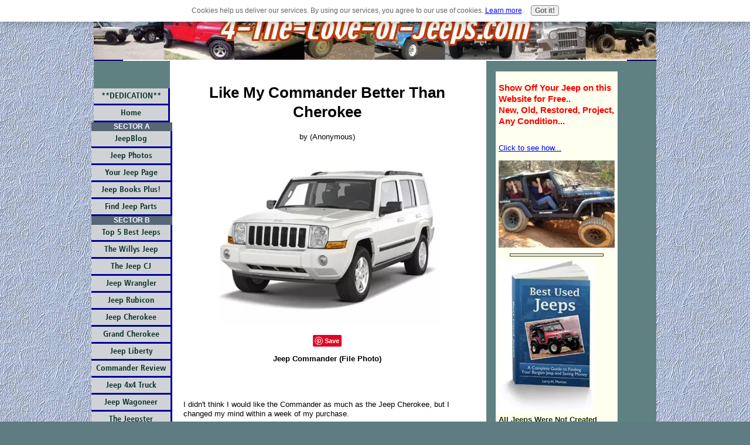

--- FILE ---
content_type: text/html; charset=UTF-8
request_url: https://www.4-the-love-of-jeeps.com/like-my-commander-better-than-cherokee.html
body_size: 21458
content:
<!DOCTYPE HTML>
<html xmlns:og="http://opengraphprotocol.org/schema/" xmlns:fb="http://www.facebook.com/2008/fbml">
<head><meta http-equiv="content-type" content="text/html; charset=UTF-8"><title>Like My Commander Better Than Cherokee</title><meta name="description" content="  I didn't think I would like the Commander as much as the Jeep Cherokee, but I changed my mind within a week of my purchase.  I LOVE the Commander and"><link href="/sd/support-files/A.style.css.pagespeed.cf.38pSOfJIHD.css" rel="stylesheet" type="text/css">
<!-- start: tool_blocks.sbi_html_head -->
<link rel="alternate" type="application/rss+xml" title="RSS" href="https://www.4-the-love-of-jeeps.com/jeeps.xml">
<!-- SD -->
<script>var https_page=0</script>
<script src="https://www.4-the-love-of-jeeps.com/sd/support-files/gdprcookie.js.pagespeed.jm.LyJeXqoTyT.js" async defer></script><!-- end: tool_blocks.sbi_html_head -->
<link rel="shortcut icon" type="image/vnd.microsoft.icon" href="https://www.4-the-love-of-jeeps.com/favicon.ico">
<link rel="canonical" href="https://www.4-the-love-of-jeeps.com/like-my-commander-better-than-cherokee.html"/>
<meta property="og:title" content="Like My Commander Better Than Cherokee"/>
<meta property="og:description" content=" I didn't think I would like the Commander as much as the Jeep Cherokee, but I changed my mind within a week of my purchase. I LOVE the Commander and"/>
<meta property="og:type" content="article"/>
<meta property="og:url" content="https://www.4-the-love-of-jeeps.com/like-my-commander-better-than-cherokee.html"/>
<meta property="og:image" content="https://www.4-the-love-of-jeeps.com/images/like-my-commander-better-than-cherokee-21598000.jpg"/>
<style>.fb-button{margin-bottom:10px}</style><script>function MM_swapImgRestore(){var i,x,a=document.MM_sr;for(i=0;a&&i<a.length&&(x=a[i])&&x.oSrc;i++)x.src=x.oSrc;}function MM_preloadImages(){var d=document;if(d.images){if(!d.MM_p)d.MM_p=new Array();var i,j=d.MM_p.length,a=MM_preloadImages.arguments;for(i=0;i<a.length;i++)if(a[i].indexOf("#")!=0){d.MM_p[j]=new Image;d.MM_p[j++].src=a[i];}}}function MM_swapImage(){var i,j=0,x,a=MM_swapImage.arguments;document.MM_sr=new Array;for(i=0;i<(a.length-2);i+=3)if((x=MM_findObj(a[i]))!=null){document.MM_sr[j++]=x;if(!x.oSrc)x.oSrc=x.src;x.src=a[i+2];}}function MM_openBrWindow(theURL,winName,features){window.open(theURL,winName,features);}function MM_findObj(n,d){var p,i,x;if(!d)d=document;if((p=n.indexOf("?"))>0&&parent.frames.length){d=parent.frames[n.substring(p+1)].document;n=n.substring(0,p);}if(!(x=d[n])&&d.all)x=d.all[n];for(i=0;!x&&i<d.forms.length;i++)x=d.forms[i][n];for(i=0;!x&&d.layers&&i<d.layers.length;i++)x=MM_findObj(n,d.layers[i].document);if(!x&&d.getElementById)x=d.getElementById(n);return x;}</script>
<script>function MM_displayStatusMsg(msgStr){status=msgStr;document.MM_returnValue=true;}</script>
<!-- start: shared_blocks.34705046#end-of-head -->
<!-- end: shared_blocks.34705046#end-of-head -->
<script>var FIX=FIX||{};FIX.designMode="legacy";</script></head>
<body>
<div id="PageWrapper">
<div id="Header">
<div class="Liner">
<!-- start: shared_blocks.34705042#top-of-header -->
<!-- end: shared_blocks.34705042#top-of-header -->
<!-- start: shared_blocks.34705033#bottom-of-header -->
<!-- end: shared_blocks.34705033#bottom-of-header -->
</div><!-- end Liner -->
</div><!-- end Header -->
<div id="ContentWrapper">
<div id="ContentColumn">
<div class="Liner">
<!-- start: shared_blocks.34705030#above-h1 -->
<!-- Google tag (gtag.js) -->
<script async src="https://www.googletagmanager.com/gtag/js?id=G-2Z8GPR5F14"></script>
<script>window.dataLayer=window.dataLayer||[];function gtag(){dataLayer.push(arguments);}gtag('js',new Date());gtag('config','G-2Z8GPR5F14');</script>
<!-- end: shared_blocks.34705030#above-h1 -->
<!--  -->
<style>.errFld{padding:3px}.errFldOn{padding:0;border:3px solid red}.errMsg{font-weight:bold;color:red;visibility:hidden}.errMsgOn{visibility:visible}#edit textarea{border:1px solid #000}.editTitle{font-size:22px;font-weight:bold;text-align:center}#preview .editTitle{margin-top:0}.editName,.editCountry{text-align:center}.editName,.editCountry,.editBody{}.editBody{text-align:left}#preview{margin-left:auto;margin-right:auto}.GadSense{float:left;vertical-align:top;padding:0 8px 8px 0;margin:0 8px 0 0}.gLinkUnitTop{width:466px;margin:12px auto}.gLinkUnitBot{width:120px;float:right;margin:4px 0 24px 36px}</style>
<div id="submission_27496298" style="border:0px solid black;padding:5px;">
<h1 style="text-align:center;">Like My Commander Better Than Cherokee</h1>
<p style="text-align:center;">
by (Anonymous)
</p>
<script>function showPreview(id){var parts=id.split('_');var sub=parts[0];var divs=document.getElementsByTagName('div');var imagePreviews=[];for(var i=0,ilen=divs.length;i<ilen;i++){var div=divs[i];if(/(^|\s+)imagePreview(\s+|$)/.test(div.className)){imagePreviews.push(div);}}for(var i=0,ilen=imagePreviews.length;i<ilen;i++){var imagePreview=imagePreviews[i];var subgroup=new RegExp('preview_'+sub+'_');if(imagePreview.id.match(subgroup)&&imagePreview.id!='preview_'+id){imagePreview.style.display='none';}}for(var i=0,ilen=imagePreviews.length;i<ilen;i++){var imagePreview=imagePreviews[i];if(imagePreview.id=='preview_'+id){imagePreview.style.display='';}}}function stopPropagation(e){if(e.stopPropagation){e.stopPropagation();}else{e.cancelBubble=true;}}</script>
<div class="imagePreview" id="preview_27496298_1" style="">
<p style="text-align:center;">
<img src="//www.4-the-love-of-jeeps.com/images/xlike-my-commander-better-than-cherokee-21598000.jpg.pagespeed.ic.pciTjsatc_.webp" alt="Jeep Commander (File Photo)" title="Jeep Commander (File Photo)" width="400" height="300">
<br/><div style="margin-top:5px; text-align:center">
<a href="http://pinterest.com/pin/create/button/?media=https%3A%2F%2Fwww.4-the-love-of-jeeps.com%2Fimages%2Flike-my-commander-better-than-cherokee-21598000.jpg&url=https%3A%2F%2Fwww.4-the-love-of-jeeps.com%2Flike-my-commander-better-than-cherokee.html&description=Jeep%20Commander%20%28File%20Photo%29%20%20%20I%20didn%27t%20think%20I%20would%20like%20the%20Commander%20as%20much%20as%20the%20Jeep%20Cherokee%2C%20but%20I%20changed%20my%20mind%20within%20a%20week%20of%20my%20purchase.%20%20I%20LOVE%20the%20Commander%20and" class="pin-it-button" count-layout="none"><img border="0" src="//assets.pinterest.com/images/PinExt.png" title="Pin It"/></a>
</div>
</p>
<p style="font-weight:bold;text-align:center;">Jeep Commander (File Photo)</p>
</div>
<!-- Thumbnails section -->
<style>table#thumbs{margin:0 auto}table#thumbs td{text-align:center;vertical-align:bottom}</style>
<div style="text-align:center">
<table id="thumbs">
<tr>
</tr>
</table>
</div>
<!-- End of thumbnails section -->
<p>
<meta name="robots" content="noindex,nofollow"><br><br>I didn't think I would like the Commander as much as the Jeep Cherokee, but I changed my mind within a week of my purchase.<br><br>I LOVE the Commander and I was very sorry to hear the line was discontinued in 2010. The Commander has so much more room than the Cherokee. I love the way it drives and I also get better gas mileage.<br><br>I would like to know what Jeep has now with the same cargo space?<br><br><br><i>Larry's Comment: The only new Jeep model (as of 2012) with nearly as much interior space as the Commander is the Grand Cherokee.<br><br>Read more on the <a href="https://www.4-the-love-of-jeeps.com/jeep-commander.html" target="_blank"><b>Jeep Commander vs. the Jeep Grand Cherokee</b></a>.</i> <br><br>
</p>
</div>
<p>
<a href="https://www.4-the-love-of-jeeps.com/like-my-commander-better-than-cherokee-comment-form.html">Click here to post comments</a>
</p>
<p style="text-align:left;">
<a href="https://www.4-the-love-of-jeeps.com/jeep-commander.html#INV">
Join in and write your own page! It's easy to do. How? Simply click here to return to <b>The Jeep Commander</b>.</a>
</p>
<script src="//assets.pinterest.com/js/pinit.js"></script>
<!-- (Anonymous) -->
<!-- The Jeep Commander -->
<!-- start: shared_blocks.34705044#above-socialize-it -->
<!-- end: shared_blocks.34705044#above-socialize-it -->
<!-- start: shared_blocks.34705032#socialize-it -->
<!-- skipped: tool_blocks.faceit_comment -->
<!-- end: shared_blocks.34705032#socialize-it -->
<!-- start: shared_blocks.34705041#below-socialize-it -->
<!-- end: shared_blocks.34705041#below-socialize-it -->
</div><!-- end Liner -->
</div><!-- end ContentColumn -->
</div><!-- end ContentWrapper -->
<div id="NavColumn">
<div class="Liner">
<!-- start: shared_blocks.34705051#top-of-nav-column -->
<!-- end: shared_blocks.34705051#top-of-nav-column -->
<!-- start: shared_blocks.34705047#navigation -->
<!-- start: tool_blocks.navbar --><div class="Navigation"><ul><li class=""><a href="/Jeeps-and-Jesus.html">**DEDICATION**</a></li><li class=""><a href="/">Home</a></li><li><h3>SECTOR A</h3><ul><li class=""><a href="/jeeps-blog.html">JeepBlog</a></li><li class=""><a href="/jeep-photos.html">Jeep Photos</a></li><li class=""><a href="/your-jeep-page.html">Your Jeep Page</a></li><li class=""><a href="/car-books.html">Jeep Books Plus!</a></li><li class=""><a href="/jeep-parts-and-accessories.html">Find Jeep Parts</a></li></ul></li><li><h3>SECTOR B</h3><ul><li class=""><a href="/jeep-4x4.html">Top 5 Best Jeeps</a></li><li class=""><a href="/willys-jeep.html">The Willys Jeep</a></li><li class=""><a href="/jeep-cj.html">The Jeep CJ</a></li><li class=""><a href="/jeep-wrangler.html">Jeep Wrangler</a></li><li class=""><a href="/jeep-rubicon.html">Jeep Rubicon</a></li><li class=""><a href="/jeep-cherokee.html">Jeep Cherokee</a></li><li class=""><a href="/jeep-grand-cherokee.html">Grand Cherokee</a></li><li class=""><a href="/jeep-liberty.html">Jeep Liberty</a></li><li class=""><a href="/jeep-commander.html">Commander Review</a></li><li class=""><a href="/4x4-truck.html">Jeep 4x4 Truck</a></li><li class=""><a href="/jeep-wagoneer.html">Jeep Wagoneer</a></li><li class=""><a href="/jeepster.html">The Jeepster</a></li></ul></li><li><h3>SECTOR C</h3><ul><li class=""><a href="/jeeps-safe.html">Are Jeeps Safe?</a></li><li class=""><a href="/jeep-or-hummer.html">Jeep Or Hummer?</a></li><li class=""><a href="/used-jeep.html">How To Buy Used!</a></li><li class=""><a href="/buy-a-car.html">How To Buy New!</a></li><li class=""><a href="/jeep-gladiator-concept.html">Gladiator Concept</a></li><li class=""><a href="/jeep-girl.html">Are You A Jeep Girl?</a></li><li class=""><a href="/jeeping.html">Backcountry Jeeping!</a></li><li class=""><a href="/support-the-troops.html">Support The Troops!</a></li></ul></li><li><h3>SECTOR D</h3><ul><li class=""><a href="/funny-lists.html">Jeep Funnies</a></li><li class=""><a href="/jeep-videos.html">Action Jeep Videos!</a></li><li class=""><a href="/jeep-stuff.html">Your Jeep Stuff</a></li><li class=""><a href="/mahindra-jeep.html">Mahindra Jeep</a></li><li class=""><a href="/jeep-forum.html">Jeep Forum Guide</a></li><li class=""><a href="/jeep-news.html">Jeep News & Views</a></li><li class=""><a href="/jeep-questions.html">Jeep Q and A</a></li></ul></li><li><h3>SECTOR E</h3><ul><li class=""><a href="/free-jeep-newsletter.html">Free Jeep Newsletter!</a></li><li class=""><a href="/love-jeeps.html">Am I Crazy?</a></li><li class=""><a href="/about-me.html">About Me!</a></li><li class=""><a href="/contact-me.html">Contact Me Now!</a></li><li class=""><a href="/site-map.html">Site Map</a></li></ul></li><li><h3>SECTOR F</h3><ul><li class=""><a href="/advertisers-page.html">Advertise With Us</a></li><li class=""><a href="/vendors-page.html">Our Vendors</a></li></ul></li></ul></div>
<!-- end: tool_blocks.navbar -->
<!-- end: shared_blocks.34705047#navigation -->
<!-- start: shared_blocks.34705052#bottom-of-nav-column -->
<!-- start: tool_blocks.rssit -->
<div class="RSSbox">
<div class="questionMark">[<a href="https://www.4-the-love-of-jeeps.com/help/rss.html" onclick="javascript:window.open('https://www.4-the-love-of-jeeps.com/help/rss.html','help','resizable,status,scrollbars,width=600,height=500');return false;"><span style="font-size:110%;">?</span></a>]Subscribe To This Site</div>
<ul>
<li>
<a href="https://www.4-the-love-of-jeeps.com/jeeps.xml" target="new"><img style="padding-top:2px;" src="[data-uri]" alt="XML RSS"></a>
</li><li><a href="https://feedly.com/i/subscription/feed/https://www.4-the-love-of-jeeps.com/jeeps.xml" target="new" rel="nofollow"><img src="[data-uri]" alt="follow us in feedly"></a></li><li><a href="https://add.my.yahoo.com/rss?url=https://www.4-the-love-of-jeeps.com/jeeps.xml" target="new" rel="nofollow"><img src="[data-uri]" alt="Add to My Yahoo!"></a></li></ul>
</div><!-- end: tool_blocks.rssit -->
<!-- start: tool_blocks.faceit_like.1 --><div style='min-height:94px; display: block;'><div class="fb-like" data-font="arial" data-href="http://www.4-the-love-of-jeeps.com/like-my-commander-better-than-cherokee.html" data-layout="box_count" data-send="true" data-show-faces="true" data-width="120"></div></div><!-- end: tool_blocks.faceit_like.1 -->
<!-- start: tool_blocks.twitterfollow2 -->
<div class="twitterFollow" style="text-align:left;">
<a href="https://twitter.com/morty49" class="twitter-follow-button" data-show-count="false" data-size="medium" data-show-screen-name="false">Follow @morty49</a>
<script>!function(d,s,id){var js,fjs=d.getElementsByTagName(s)[0];if(!d.getElementById(id)){js=d.createElement(s);js.id=id;js.src="//platform.twitter.com/widgets.js";fjs.parentNode.insertBefore(js,fjs);}}(document,"script","twitter-wjs");</script>
</div>
<!-- end: tool_blocks.twitterfollow2 -->
<!-- start: tool_blocks.googleplus1 -->
<div class="googlePlusOne" style="text-align:left">
<div class="g-plusone" data-size="small" data-annotation="bubble" data-href="http://www.4-the-love-of-jeeps.com/.templates/legacy_c2_submissions.html" data-callback="plusone_vote">
</div>
</div>
<!-- end: tool_blocks.googleplus1 -->
<!-- end: shared_blocks.34705052#bottom-of-nav-column -->
</div><!-- end Liner -->
</div><!-- end NavColumn -->
<div id="ExtraColumn">
<div class="Liner">
<!-- start: shared_blocks.34705035#top-extra-default -->
<table width="90%" border="0" cellspacing="0" cellpadding="5" align="center">
<tr>
<td bgcolor="#FFFFF0" bordercolor="#006633" font color=#000000>
<p><span style="text-align: left;font-size: 15px;"><b><span style="color: red;">Show Off Your Jeep on this Website for Free..<br/>New, Old, Restored, Project, Any Condition...</span></b></span></p><p><br/><a href="https://www.4-the-love-of-jeeps.com/your-jeep-page.html" target="_blank">Click to see how...</a><br/></p>
<div class="ImageBlock"><div class="noalignment"><a href="https://www.4-the-love-of-jeeps.com/your-jeep-page.html" target="_blank" onclick="return FIX.track(this);"><img src="https://www.4-the-love-of-jeeps.com/images/xLSJC_JeepRunBarnwellMt_AndrewLarryAshley10-15-11_001smlest_2.jpg.pagespeed.ic.Ch5M61-6eo.webp" width="204" height="153.226666666667" data-pin-media="https://www.4-the-love-of-jeeps.com/images/LSJC_JeepRunBarnwellMt_AndrewLarryAshley10-15-11_001smlest_2.jpg" style="width: 204px; height: auto"></a></div></div>
<hr style="width:80%;height:3px;margin-left:auto;margin-right:auto;">
<div class="ImageBlock"><div class="noalignment"><a href="https://www.4-the-love-of-jeeps.com/best-used-jeeps.html" target="_blank" onclick="return FIX.track(this);"><img src="https://www.4-the-love-of-jeeps.com/images/xEbookCoverBestUsedJeepsSml1.jpg.pagespeed.ic.R3-xSzmElC.webp" width="163" height="260" data-pin-media="https://www.4-the-love-of-jeeps.com/images/EbookCoverBestUsedJeepsSml1.jpg" style="width: 163px; height: auto"></a></div></div>
<b>All Jeeps Were Not Created Equal!</b> This easy to read <a href="https://www.4-the-love-of-jeeps.com/best-used-jeeps.html" target="_blank"><b>ebook</b></a> compares them all.<br><br>
<hr style="width:80%;height:3px;margin-left:auto;margin-right:auto;">
<center><a href="http://www.amazon.com/gp/product/B001CF1Y0C/ref=as_li_ss_tl?ie=UTF8&camp=1789&creative=390957&creativeASIN=B001CF1Y0C&linkCode=as2&tag=tooterbacom-20" rel="noopener" target="_blank"><img src="[data-uri]"/></a><br><br><a href="http://www.amazon.com/gp/product/B001CF1Y0C/ref=as_li_ss_tl?ie=UTF8&camp=1789&creative=390957&creativeASIN=B001CF1Y0C&linkCode=as2&tag=tooterbacom-20" rel="noopener" target="_blank"><b>Winches Made for Your Jeep</b></a>.
Now winches are better made and cheaper to buy than ever!</center><br><br>
<center><a href="http://www.amazon.com/s/?_encoding=UTF8&camp=1789&creative=390957&field-keywords=jeep%20exhaust%20manifold&linkCode=ur2&rh=i%3Aaps%2Ck%3Ajeep%20exhaust%20manifold&sprefix=Jeep%20exhaust%20manifold%2Caps%2C175&tag=tooterbacom-20&url=search-alias%3Daps" rel="noopener" target="_blank"><img src="https://www.4-the-love-of-jeeps.com/images/xJeepExhaustManifoldsAmazon.jpg.pagespeed.ic.ZveCcthDRc.webp"/></a><br><br><a href="http://www.amazon.com/s/?_encoding=UTF8&camp=1789&creative=390957&field-keywords=jeep%20exhaust%20manifold&linkCode=ur2&rh=i%3Aaps%2Ck%3Ajeep%20exhaust%20manifold&sprefix=Jeep%20exhaust%20manifold%2Caps%2C175&tag=tooterbacom-20&url=search-alias%3Daps" rel="noopener" target="_blank"><b>Jeep Exhaust Manifolds</b></a>. They crack and leak. Replace yours at the best price possible.</center><br><br>
<hr style="width:80%;height:3px;margin-left:auto;margin-right:auto;">
<center><a href="http://www.amazon.com/s/?_encoding=UTF8&camp=1789&creative=390957&field-keywords=jeep%20bumpers&linkCode=ur2&rh=i%3Aaps%2Ck%3Ajeep%20bumpers&sprefix=jeep%20bumpers%2Caps&tag=tooterbacom-20&url=search-alias%3Daps" rel="noopener" target="_blank"><img src="[data-uri]"/></a><br><br><a href="http://www.amazon.com/s/?_encoding=UTF8&camp=1789&creative=390957&field-keywords=jeep%20bumpers&linkCode=ur2&rh=i%3Aaps%2Ck%3Ajeep%20bumpers&sprefix=jeep%20bumpers%2Caps&tag=tooterbacom-20&url=search-alias%3Daps" rel="noopener" target="_blank"><b>Jeep Bumpers and Tire Carriers</b></a>. Replace those weak original bumpers and spare tire carrier. Your Jeep will be more functional and look cool too!</center><br><br>
<br><br><center><a href="http://www.amazon.com/s/?_encoding=UTF8&camp=1789&creative=390957&keywords=jeep%20rock%20rails&linkCode=ur2&qid=1361397730&rh=i%3Aaps%2Ck%3Ajeep%20rock%20rails&tag=tooterbacom-20" rel="noopener" target="_blank"><img src="[data-uri]"/></a><br><br><a href="http://www.amazon.com/s/?_encoding=UTF8&camp=1789&creative=390957&keywords=jeep%20rock%20rails&linkCode=ur2&qid=1361397730&rh=i%3Aaps%2Ck%3Ajeep%20rock%20rails&tag=tooterbacom-20" rel="noopener" target="_blank"><b>Jeep Rock Rails/Sliders</b></a>. Protect your Jeep's vulnerable Rocker Panels...and look awesome at the same time!</center><br><br>
<hr style="width:80%;height:3px;margin-left:auto;margin-right:auto;">
<center><a href="https://www.sitesell.com/LarryH..html" rel="noopener nofollow" target="_blank"><img src="https://graphics.sitesell.com/snippet/hp3-125x125.gif" alt="SBI!" border="0" width="125" height="125"></a></center>
<center><a href="https://www.sitesell.com/LarryH..html" rel="noopener nofollow" target="_blank"><b>SBI!</b></a> is like no other online success maker. I use <a href="https://www.sitesell.com/LarryH..html" rel="noopener nofollow" target="_blank"><b>SBI!</b></a> exclusively.<br><b>Larry Morton, owner 4-The-Love-of-Jeeps.com</b></center><br><br>
<hr style="width:80%;height:3px;margin-left:auto;margin-right:auto;">
<br><br><center><a href="https://www.4-the-love-of-jeeps.com/free-jeep-newsletter.html" target="_blank" <b><font size="3">Free</b></font> "<font color="red"><b>Jeep Experience</font>" Newsletter. Get Yours Now!</b></a></center><br><br>
<hr style="width:80%;height:3px;margin-left:auto;margin-right:auto;">
<div class="ImageBlock"><div class="noalignment"><a href="https://www.4-the-love-of-jeeps.com/military-support-websites.html" target="_blank" onclick="return FIX.track(this);"><img src="https://www.4-the-love-of-jeeps.com/images/xSupportOurTroops.jpg.pagespeed.ic.wI_iLES1sc.webp" width="204" height="153" data-pin-media="https://www.4-the-love-of-jeeps.com/images/SupportOurTroops.jpg" style="width: 204px; height: auto"></a></div></div>
<b>They Give So We Can Be Free!</b><br><br>
</td>
</tr>
</table><br><br><br><br>
<!-- end: shared_blocks.34705035#top-extra-default -->
<!-- start: shared_blocks.34705049#extra-default-nav -->
<!-- end: shared_blocks.34705049#extra-default-nav -->
<!-- start: shared_blocks.34705038#bottom-extra-default -->
<!-- end: shared_blocks.34705038#bottom-extra-default -->
</div><!-- end Liner-->
</div><!-- end ExtraColumn -->
<div id="Footer">
<div class="Liner">
<!-- start: shared_blocks.34705034#above-bottom-nav -->
<!-- end: shared_blocks.34705034#above-bottom-nav -->
<!-- start: shared_blocks.34705037#bottom-navigation -->
<!-- end: shared_blocks.34705037#bottom-navigation -->
<!-- start: shared_blocks.34705031#below-bottom-nav -->
<form action="https://www.google.com" id="cse-search-box">
<div>
<input type="hidden" name="cx" value="partner-pub-4013785690890574:5713411167"/>
<input type="hidden" name="ie" value="UTF-8"/>
<input type="text" name="q" size="55"/>
<input type="submit" name="sa" value="Search"/>
</div>
</form>
<script src="https://www.google.com/coop/cse/brand?form=cse-search-box&amp;lang="></script><br><br><b>Doing a site search is the easiest way to find specific info on my site</b><br><br><br><br>
<!-- end: shared_blocks.34705031#below-bottom-nav -->
<!-- start: shared_blocks.34705036#footer -->
<p style="text-align:center;">
<a href="https://www.4-the-love-of-jeeps.com" target="_blank">Home</a>|<a href="https://www.4-the-love-of-jeeps.com/about-me.html" target="_blank">About</a>|<a href="https://www.4-the-love-of-jeeps.com/site-map.html" target="_blank">Site Map</a>|<a href="https://www.4-the-love-of-jeeps.com/contact-me.html" target="_blank">Contact Me</a>|<a href="https://www.4-the-love-of-jeeps.com/jeeps-blog.html" target="_blank">What's New?</a>|<a href="https://www.4-the-love-of-jeeps.com/disclaimer.html" target="_blank">Disclaimer</a></p>
<div class=" socializeIt socializeIt-responsive" style="border-color: #cccccc; border-width: 1px 1px 1px 1px; border-style: solid; box-sizing: border-box"><div style="overflow-x: auto;">
<table class="columns_block grid_block" border="0" style="width: 100%;"><tr><td class="column_0" style="width: 20%;vertical-align:top;">
<p>
<span style="font-size: 16px;"><strong>Share this page:</strong></span>
<p><span style="font-size:11px;">What’s this?</span></p>
</p>
</td><td class="column_1" style="width: 80%;vertical-align:top;">
<!-- start: tool_blocks.social_sharing -->
<div class="SocialShare SocialShareRegular"><a href="#" rel="noopener noreferrer" onclick="window.open('https://www.facebook.com/sharer.php?u='+ encodeURIComponent(document.location.href) +'&t=' + encodeURIComponent(document.title), 'sharer','toolbar=0,status=0,width=700,height=500,resizable=yes,scrollbars=yes');return false;" target="_blank" class="socialIcon facebook"><svg width="20" height="20" aria-hidden="true" focusable="false" data-prefix="fab" data-icon="facebook-square" role="img" xmlns="http://www.w3.org/2000/svg" viewBox="0 0 448 512"><path fill="currentColor" d="M400 32H48A48 48 0 0 0 0 80v352a48 48 0 0 0 48 48h137.25V327.69h-63V256h63v-54.64c0-62.15 37-96.48 93.67-96.48 27.14 0 55.52 4.84 55.52 4.84v61h-31.27c-30.81 0-40.42 19.12-40.42 38.73V256h68.78l-11 71.69h-57.78V480H400a48 48 0 0 0 48-48V80a48 48 0 0 0-48-48z" class=""></path></svg><span>Facebook</span></a><a href="#" rel="noopener noreferrer" onclick="window.open('https://twitter.com/intent/tweet?text=Reading%20about%20this:%20'+encodeURIComponent(document.title)+'%20-%20' + encodeURIComponent(document.location.href), 'sharer','toolbar=0,status=0,width=700,height=500,resizable=yes,scrollbars=yes');return false;" target="_blank" class="socialIcon twitter"><svg width="20" height="20" aria-hidden="true" focusable="false" data-prefix="fab" data-icon="twitter-square" role="img" viewBox="0 0 1200 1227" fill="none" xmlns="http://www.w3.org/2000/svg"><path d="M714.163 519.284L1160.89 0H1055.03L667.137 450.887L357.328 0H0L468.492 681.821L0 1226.37H105.866L515.491 750.218L842.672 1226.37H1200L714.137 519.284H714.163ZM569.165 687.828L521.697 619.934L144.011 79.6944H306.615L611.412 515.685L658.88 583.579L1055.08 1150.3H892.476L569.165 687.854V687.828Z" fill="currentColor"></path></svg><span>X</span></a><a href="#" rel="noopener noreferrer" onclick="var script = document.createElement('script');script.setAttribute('type','text/javascript');script.setAttribute('src', 'https://assets.pinterest.com/js/pinmarklet.js');document.getElementsByTagName('head')[0].appendChild(script);return false" target="_blank" class="socialIcon pinterest"><svg width="20" height="20" aria-hidden="true" focusable="false" data-prefix="fab" data-icon="pinterest-square" role="img" xmlns="http://www.w3.org/2000/svg" viewBox="0 0 448 512"><path fill="currentColor" d="M448 80v352c0 26.5-21.5 48-48 48H154.4c9.8-16.4 22.4-40 27.4-59.3 3-11.5 15.3-58.4 15.3-58.4 8 15.3 31.4 28.2 56.3 28.2 74.1 0 127.4-68.1 127.4-152.7 0-81.1-66.2-141.8-151.4-141.8-106 0-162.2 71.1-162.2 148.6 0 36 19.2 80.8 49.8 95.1 4.7 2.2 7.1 1.2 8.2-3.3.8-3.4 5-20.1 6.8-27.8.6-2.5.3-4.6-1.7-7-10.1-12.3-18.3-34.9-18.3-56 0-54.2 41-106.6 110.9-106.6 60.3 0 102.6 41.1 102.6 99.9 0 66.4-33.5 112.4-77.2 112.4-24.1 0-42.1-19.9-36.4-44.4 6.9-29.2 20.3-60.7 20.3-81.8 0-53-75.5-45.7-75.5 25 0 21.7 7.3 36.5 7.3 36.5-31.4 132.8-36.1 134.5-29.6 192.6l2.2.8H48c-26.5 0-48-21.5-48-48V80c0-26.5 21.5-48 48-48h352c26.5 0 48 21.5 48 48z" class=""></path></svg><span>Pinterest</span></a><a href="#" rel="noopener noreferrer" onclick="window.open('https://www.tumblr.com/share/link?url='+ encodeURIComponent(document.location.href) + '&name='+ encodeURIComponent(document.title), 'sharer','toolbar=0,status=0,width=700,height=500,resizable=yes,scrollbars=yes');return false;" target="_blank" class="socialIcon tumblr"><svg width="20" height="20" aria-hidden="true" focusable="false" data-prefix="fab" data-icon="tumblr-square" role="img" xmlns="http://www.w3.org/2000/svg" viewBox="0 0 448 512"><path fill="currentColor" d="M400 32H48C21.5 32 0 53.5 0 80v352c0 26.5 21.5 48 48 48h352c26.5 0 48-21.5 48-48V80c0-26.5-21.5-48-48-48zm-82.3 364.2c-8.5 9.1-31.2 19.8-60.9 19.8-75.5 0-91.9-55.5-91.9-87.9v-90h-29.7c-3.4 0-6.2-2.8-6.2-6.2v-42.5c0-4.5 2.8-8.5 7.1-10 38.8-13.7 50.9-47.5 52.7-73.2.5-6.9 4.1-10.2 10-10.2h44.3c3.4 0 6.2 2.8 6.2 6.2v72h51.9c3.4 0 6.2 2.8 6.2 6.2v51.1c0 3.4-2.8 6.2-6.2 6.2h-52.1V321c0 21.4 14.8 33.5 42.5 22.4 3-1.2 5.6-2 8-1.4 2.2.5 3.6 2.1 4.6 4.9l13.8 40.2c1 3.2 2 6.7-.3 9.1z" class=""></path></svg><span>Tumblr</span></a><a href="#" rel="noopener noreferrer" onclick="window.open('https://reddit.com/submit?url='+ encodeURIComponent(document.location.href) + '&title=' + encodeURIComponent(document.title), 'sharer','toolbar=0,status=0,width=700,height=500,resizable=yes,scrollbars=yes');return false;" target="_blank" class="socialIcon reddit"><svg width="20" height="20" aria-hidden="true" focusable="false" data-prefix="fab" data-icon="reddit-square" role="img" xmlns="http://www.w3.org/2000/svg" viewBox="0 0 448 512"><path fill="currentColor" d="M283.2 345.5c2.7 2.7 2.7 6.8 0 9.2-24.5 24.5-93.8 24.6-118.4 0-2.7-2.4-2.7-6.5 0-9.2 2.4-2.4 6.5-2.4 8.9 0 18.7 19.2 81 19.6 100.5 0 2.4-2.3 6.6-2.3 9 0zm-91.3-53.8c0-14.9-11.9-26.8-26.5-26.8-14.9 0-26.8 11.9-26.8 26.8 0 14.6 11.9 26.5 26.8 26.5 14.6 0 26.5-11.9 26.5-26.5zm90.7-26.8c-14.6 0-26.5 11.9-26.5 26.8 0 14.6 11.9 26.5 26.5 26.5 14.9 0 26.8-11.9 26.8-26.5 0-14.9-11.9-26.8-26.8-26.8zM448 80v352c0 26.5-21.5 48-48 48H48c-26.5 0-48-21.5-48-48V80c0-26.5 21.5-48 48-48h352c26.5 0 48 21.5 48 48zm-99.7 140.6c-10.1 0-19 4.2-25.6 10.7-24.1-16.7-56.5-27.4-92.5-28.6l18.7-84.2 59.5 13.4c0 14.6 11.9 26.5 26.5 26.5 14.9 0 26.8-12.2 26.8-26.8 0-14.6-11.9-26.8-26.8-26.8-10.4 0-19.3 6.2-23.8 14.9l-65.7-14.6c-3.3-.9-6.5 1.5-7.4 4.8l-20.5 92.8c-35.7 1.5-67.8 12.2-91.9 28.9-6.5-6.8-15.8-11-25.9-11-37.5 0-49.8 50.4-15.5 67.5-1.2 5.4-1.8 11-1.8 16.7 0 56.5 63.7 102.3 141.9 102.3 78.5 0 142.2-45.8 142.2-102.3 0-5.7-.6-11.6-2.1-17 33.6-17.2 21.2-67.2-16.1-67.2z" class=""></path></svg><span>Reddit</span></a><a href="#" rel="noopener noreferrer" onclick="window.open('https://api.whatsapp.com/send?text='+encodeURIComponent(document.location.href), 'sharer','toolbar=0,status=0,width=700,height=500,resizable=yes,scrollbars=yes');return false;" target="_blank" class="socialIcon whatsapp"><svg width="20" height="20" aria-hidden="true" focusable="false" data-prefix="fab" data-icon="whatsapp-square" role="img" xmlns="http://www.w3.org/2000/svg" viewBox="0 0 448 512"><path fill="currentColor" d="M224 122.8c-72.7 0-131.8 59.1-131.9 131.8 0 24.9 7 49.2 20.2 70.1l3.1 5-13.3 48.6 49.9-13.1 4.8 2.9c20.2 12 43.4 18.4 67.1 18.4h.1c72.6 0 133.3-59.1 133.3-131.8 0-35.2-15.2-68.3-40.1-93.2-25-25-58-38.7-93.2-38.7zm77.5 188.4c-3.3 9.3-19.1 17.7-26.7 18.8-12.6 1.9-22.4.9-47.5-9.9-39.7-17.2-65.7-57.2-67.7-59.8-2-2.6-16.2-21.5-16.2-41s10.2-29.1 13.9-33.1c3.6-4 7.9-5 10.6-5 2.6 0 5.3 0 7.6.1 2.4.1 5.7-.9 8.9 6.8 3.3 7.9 11.2 27.4 12.2 29.4s1.7 4.3.3 6.9c-7.6 15.2-15.7 14.6-11.6 21.6 15.3 26.3 30.6 35.4 53.9 47.1 4 2 6.3 1.7 8.6-1 2.3-2.6 9.9-11.6 12.5-15.5 2.6-4 5.3-3.3 8.9-2 3.6 1.3 23.1 10.9 27.1 12.9s6.6 3 7.6 4.6c.9 1.9.9 9.9-2.4 19.1zM400 32H48C21.5 32 0 53.5 0 80v352c0 26.5 21.5 48 48 48h352c26.5 0 48-21.5 48-48V80c0-26.5-21.5-48-48-48zM223.9 413.2c-26.6 0-52.7-6.7-75.8-19.3L64 416l22.5-82.2c-13.9-24-21.2-51.3-21.2-79.3C65.4 167.1 136.5 96 223.9 96c42.4 0 82.2 16.5 112.2 46.5 29.9 30 47.9 69.8 47.9 112.2 0 87.4-72.7 158.5-160.1 158.5z" class=""></path></svg><span>WhatsApp</span></a></div>
<!-- end: tool_blocks.social_sharing -->
</td></tr></table>
</div>
<p>
Enjoy this page? Please pay it forward. Here's how...
<p>Would you prefer to share this page with others by linking to it?</p><ol><li>Click on the HTML link code below.</li><li>Copy and paste it, adding a note of your own, into your blog, a Web page, forums, a blog comment, your Facebook account, or anywhere that someone would find this page valuable.</li></ol>
var l = window.location.href,
d = document;
document.write('&lt;form action="#"&gt;&lt;div style="text-align:center"&gt;&lt;textarea cols="50" rows="2" onclick="this.select();"&gt;&lt;a href="'+l+'"&gt;'+d.title+'&lt;/a&gt;&lt;/textarea&gt;&lt;/div&gt;&lt;/form&gt;');
</p><p>
</p>
</div>
<!-- start: tool_blocks.footer -->
<div class="page_footer_container">
<div class="page_footer_content">
<div class="page_footer_liner" style="white-space:pre-line"><div class="page_footer_text"><a href="https://www.4-the-love-of-jeeps.com/privacy-policy.html" target="_blank" title="Privacy Policy Page!">© Copyright 2007-2025 4-the-love-of-jeeps.com All Rights Reserved
Not affiliated in any way with the ownership or management of Jeep products, past or present.
Click Here For Privacy Policy</a></div></div>
</div><div class="powered_by_sbi_banner">
<p><a href="https://www.sitesell.com/LarryH..html" rel="noopener nofollow" target="_blank"><img src="[data-uri]" border="0" alt="SBI"></a><br><a href="https://www.sitesell.com/LarryH..html" rel="noopener nofollow" target="_blank"><strong>SBI!</strong></a></p>
</div></div>
<!-- end: tool_blocks.footer -->
<!-- end: shared_blocks.34705036#footer -->
</div><!-- end Liner -->
</div><!-- end Footer -->
</div><!-- end PageWrapper -->
<script src="/sd/support-files/fix.js.pagespeed.jm.3phKUrh9Pj.js"></script>
<script>FIX.doEndOfBody();</script>
<!-- start: tool_blocks.sbi_html_body_end -->
<script>var SS_PARAMS={pinterest_enabled:false,googleplus1_on_page:true,socializeit_onpage:false};</script> <div id="fb-root"></div>
<script async defer crossorigin="anonymous" src="https://connect.facebook.net/en_US/sdk.js#xfbml=1&version=v4.0&autoLogAppEvents=1"></script><style>.g-recaptcha{display:inline-block}.recaptcha_wrapper{text-align:center}</style>
<script>if(typeof recaptcha_callbackings!=="undefined"){SS_PARAMS.recaptcha_callbackings=recaptcha_callbackings||[]};</script><script>(function(d,id){if(d.getElementById(id)){return;}var s=d.createElement('script');s.async=true;s.defer=true;s.src="/ssjs/ldr.js";s.id=id;d.getElementsByTagName('head')[0].appendChild(s);})(document,'_ss_ldr_script');</script><!-- end: tool_blocks.sbi_html_body_end -->
<!-- Generated at 17:55:05 16-Aug-2025 with sports_recreation-5-0-3col v145 -->
<script async src="/ssjs/lazyload.min.js.pagespeed.jm.GZJ6y5Iztl.js"></script>
</body>
</html>
